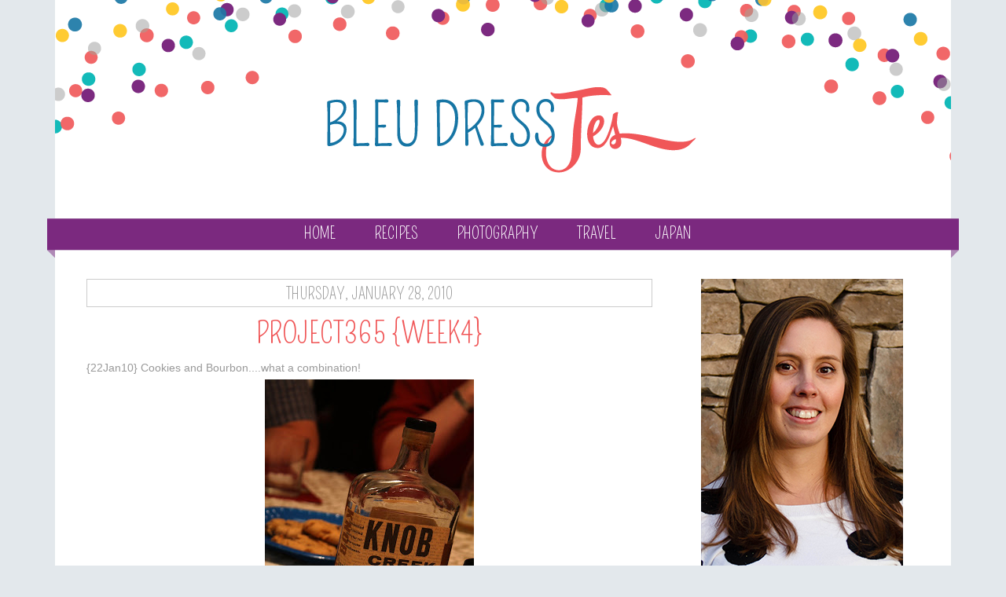

--- FILE ---
content_type: text/html; charset=UTF-8
request_url: http://www.bleudress.com/2010/01/project365-week3_28.html
body_size: 10965
content:
<!DOCTYPE html>
<html dir='ltr' xmlns='http://www.w3.org/1999/xhtml' xmlns:b='http://www.google.com/2005/gml/b' xmlns:data='http://www.google.com/2005/gml/data' xmlns:expr='http://www.google.com/2005/gml/expr'>
<head>
<link href='https://www.blogger.com/static/v1/widgets/2944754296-widget_css_bundle.css' rel='stylesheet' type='text/css'/>
<meta content='3c46494c72635af3a49cfa87355707a3' name='p:domain_verify'/>
<link href='http://fonts.googleapis.com/css?family=Pompiere' rel='stylesheet' type='text/css'/>
<meta content='text/html; charset=UTF-8' http-equiv='Content-Type'/>
<meta content='blogger' name='generator'/>
<link href='http://www.bleudress.com/favicon.ico' rel='icon' type='image/x-icon'/>
<link href='http://www.bleudress.com/2010/01/project365-week3_28.html' rel='canonical'/>
<link rel="alternate" type="application/atom+xml" title="Bleu Dress Jes - Atom" href="http://www.bleudress.com/feeds/posts/default" />
<link rel="alternate" type="application/rss+xml" title="Bleu Dress Jes - RSS" href="http://www.bleudress.com/feeds/posts/default?alt=rss" />
<link rel="service.post" type="application/atom+xml" title="Bleu Dress Jes - Atom" href="https://www.blogger.com/feeds/7143618347631779886/posts/default" />

<link rel="alternate" type="application/atom+xml" title="Bleu Dress Jes - Atom" href="http://www.bleudress.com/feeds/8009304212517883897/comments/default" />
<!--Can't find substitution for tag [blog.ieCssRetrofitLinks]-->
<link href='https://blogger.googleusercontent.com/img/b/R29vZ2xl/AVvXsEjdlUbtbGLLWTYuHMQz5iH-SLSH6c1vv6IQfxCi2q6ES2-1n1yM_AqbqIDCzWyQ0pIMeMsHZ0lMCRfNlYqggziXs54JHK3tHIRdNBfIoY-bzwjHeLdkuiu6KITFsmrjLnQbf0JP6rGwjzFk/s400/22.JPG' rel='image_src'/>
<meta content='http://www.bleudress.com/2010/01/project365-week3_28.html' property='og:url'/>
<meta content='Project365 {week4}' property='og:title'/>
<meta content='{22Jan10} Cookies and Bourbon....what a combination! {23Jan10}  I spent an entire Saturday reading Pioneer Woman&#39;s  love story {24Jan10} Not...' property='og:description'/>
<meta content='https://blogger.googleusercontent.com/img/b/R29vZ2xl/AVvXsEjdlUbtbGLLWTYuHMQz5iH-SLSH6c1vv6IQfxCi2q6ES2-1n1yM_AqbqIDCzWyQ0pIMeMsHZ0lMCRfNlYqggziXs54JHK3tHIRdNBfIoY-bzwjHeLdkuiu6KITFsmrjLnQbf0JP6rGwjzFk/w1200-h630-p-k-no-nu/22.JPG' property='og:image'/>
<title>Bleu Dress Jes: Project365 {week4}</title>
<style id='page-skin-1' type='text/css'><!--
/*
-----------------------------------------------
TEMPLATE NAME
Blogger Template Style
Name: Jes - BleuDress
Designer: Fran G.
URL: www.freeborboletadesigns.com
----------------------------------------------- */
#navbar-iframe {   display: none !important;}
/* Variable definitions
====================
<Variable name="textcolor" description="Text Color"
type="color" default="#333">
<Variable name="sidebarcolor" description="Sidebar Title Color"
type="color" default="#999">
<Variable name="sidebartitlefont" description="Sidebar Title Font"
type="font" default="normal Arial, sans-serif">
<Variable name="postfooterfont" description="Post Footer Font"
type="font" default="normal Arial, sans-serif">
<Variable name="startSide" description="Side where text starts in blog language"
type="automatic" default="left">
<Variable name="endSide" description="Side where text ends in blog language"
type="automatic" default="right">
*/
/* Use this with templates/template-twocol.html */
body {
background-color: #e3e8ec;
color: #999;
font: normal normal 400 14px 'Century Gothic', 'Helvetica Neue', Helvetica, sans-serif;
margin:0;
}
a:link {
color: #7a287d;
text-decoration:none;
}
a:visited {
color: #7a287d;
opacity: 0.8;
text-decoration:none;
}
a:hover {
color: #999;
text-decoration:none;
}
a img {
border-width:0;
}
.PageList li.selected a {
font-weight: normal !important;
}
/* Header
-----------------------------------------------
*/
#header-wrapper {
background: url();
height: 270px;
width: 1140px;
}
#header img {
margin-left: auto;
margin-right: auto;
}
#header h1 {
display: none;
}
.description {
display: none;
}
/* Menu
------------------------------------------------*/
#PageList1 {
background-image: url('https://blogger.googleusercontent.com/img/b/R29vZ2xl/AVvXsEitwUFoEY81LySJ1nfdgIl6KWNjLonamMMuCYyxb1jJBYM0RHXQuYPrJWK7vK9TwnlIFiU8-gzyKneG4E_UbxSystoQrdzMlPnFGMA-POKfL2NOAcMTo-9iXw-W1p3rJ6mEOvQJ-1DyEDTH/s1600/menu-bkdg.png');
background-repeat: no-repeat;
background-position:center;
color: #fff;
font: normal normal 400 20px 'Pompiere', Helvetica, sans-serif;
height: 50px;
margin-left: -10px;
text-transform: uppercase;
text-align: center;
width: 1160px;
}
#PageList1 li {
margin: 7px 15px;
}
#PageList1 LI a {
color: #fff;
margin: 0;
}
.PageList li.selected a {
font-weight: normal !important;
}
#PageList1 LI a:hover {
opacity: 0.7;
}
.PageList {
padding-top: 15px;
text-align:center !important;
}
.PageList li {
display:inline !important;
float:none !important;
}
/* Outer-Wrapper
----------------------------------------------- */
#outer-wrapper {
background: #fff;
margin: 0 auto;
padding: 0px;
text-align:left;
width: 1140px;
}
#main-wrapper {
float: left;
margin: 20px 40px 0px;
overflow: show;
padding: 0;
width: 720px;
word-wrap: break-word;
}
#sidebar-wrapper {
float: right;
margin-right: 40px;
margin-top: 20px;
overflow: show;
width: 300px;
word-wrap: break-word;
}
#left-sidebar-wrapper {
float: right;
margin-right: 40px;
overflow: show;
width: 300px;
word-wrap: break-word;
}
/* Headings
----------------------------------------------- */
h1,
h2,
h3,
h4,
h5,
h6 {
background: url() no-repeat;
color: #999;
font-family:'Pompiere', Helvetica, sans-serif;
font-weight: normal;
text-transform:uppercase;
}
.sidebar h2 {
border: 1px solid #ccc;
color: #999;
font-size: 18px;
padding: 8px 0px;
text-align: center;
}
/* Posts
-----------------------------------------------
*/
h2.date-header {
border: 1px solid #ccc;
font-size: 20px;
margin: 0px 0px 10px 0px;
padding: 6px 0px 4px;
text-align: center;
}
.post {
margin:.5em 0 1.5em;
padding-bottom:1.5em;
}
.post-title {
color: #f05657;
font: normal normal 400 38px 'Pompiere', sans-serif;
margin: 10px 0px;
padding: 0px;
text-align: center;
text-transform: uppercase;
}
.post-title a,
.post-title a:visited {
color: #f05657;
font-weight:normal;
text-decoration:none;
}
.post-title a:hover {
color: #999;
}
.post-body {
line-height: 1.6em;
margin:0 0 .75em;
}
.post-body blockquote {
line-height:1.3em;
}
.post-footer {
background-color: #f2f2f2;
color: #999;
margin: .75em 0;
padding: 5px 10px 8px;
}
.comment-link {
}
.post img, table.tr-caption-container {
padding:4px;
}
.tr-caption-container img {
border: none;
padding: 0;
}
.post blockquote {
margin:1em 20px;
}
.post blockquote p {
margin:.75em 0;
}
.signature {
float: right;
}
/* Comments
----------------------------------------------- */
#comments h4 {
color: #f05657;
font-size: 20px;
line-height: 1.4em;
margin:1em 0;
}
#comments-block {
line-height:1.6em;
margin:1em 0 1.5em;
}
#comments-block .comment-author {
margin:.5em 0;
}
#comments-block .comment-body {
margin:.25em 0 0;
}
#comments-block .comment-footer {
line-height: 1.4em;
margin:-.25em 0 2em;
}
#comments-block .comment-body p {
margin:0 0 .75em;
}
.deleted-comment {
color:gray;
font-style:italic;
}
#blog-pager-newer-link {
float: left;
}
#blog-pager-older-link {
float: right;
}
#blog-pager {
text-align: center;
}
.feed-links {
clear: both;
line-height: 2.5em;
}
/* Sidebar Content
----------------------------------------------- */
.sidebar {
line-height: 1.5em;
}
.sidebar a {
color: #666;
border-bottom: 1px dotted #eee;
}
.sidebar a:visited {
border-bottom: 1px dotted #eee;
color: #999;
}
.sidebar a:hover {
color: #999;
border-bottom: none;
}
.sidebar ul {
list-style:none;
margin:0 0 0;
padding:0 0 0;
}
.sidebar li {
line-height:1.5em;
margin:0;
padding-top:0;
padding-right:0;
padding-bottom:.25em;
padding-left:15px;
text-indent:0;
}
.sidebar .widget, .main .widget {
margin:0 0 1.5em;
padding:0 0 1.5em;
}
.main .Blog {
border-bottom-width: 0;
}
.widget .zippy {
color: #7a287d;
text-shadow: 2px 2px 1px rgba(0, 0, 0, .1);
}
.gsc-search-button {
background: #7a287d;
border: 0;
color: #fff;
font: normal normal 400 18px 'Pompiere', sans-serif;
text-transform: uppercase;
}
.gsc-search-button:hover {
opacity: 0.8;
}
input.gsc-input {
border: 1px solid #7a287d !important;
height: 28px;
outline:none;
}
/* Social Media
----------------------------------------------- */
#socmed {
width:270px;
height:30px;
background: url('https://blogger.googleusercontent.com/img/b/R29vZ2xl/AVvXsEgJ7mKEV-eZEKQxPOto566SU-llD9yLYDDEiqPabTizXP8u8x8yiB3gb6USznfEo97dn5q5tQ9vhSHKKnkr0wLo6OIjiJRhsQkhoKmmhCVzYei6x1COGFNPPRPuMxaHHlvip5YCIy3hTuGb/s1600/socialmedia.png');
margin: 0px auto;
padding: 0;
position: relative;
}
#socmed li {
margin: 0;
padding: 0;
height: 36px;
list-style: none;
}
#socmed li, #socmed a {
border-bottom: none;
height: 30px;
display: block;
background:none;
}
#smemail {
height : 30px;
width : 40px;
position: absolute;
left: 0px;
top: 0px;
}
#smemail a:hover {
background: #fff;
opacity: 0.5;
}
#blovin {
height : 30px;
width : 35px;
position: absolute;
left: 65px;
top: 0px;
}
#blovin a:hover {
background: #fff;
opacity: 0.5;
}
#tw {
height : 30px;
width : 30px;
position: absolute;
left: 126px;
top: 0px;
}
#tw a:hover {
background: #fff;
opacity: 0.5;
}
#insta {
height : 30px;
width : 30px;
position: absolute;
left: 185px;
top: 0px;
}
#insta a:hover {
background: #fff;
opacity: 0.5;}
#pin {
height : 30px;
width : 30px;
position: absolute;
left: 245px;
top: 0px;
}
#pin a:hover {
background: #fff;
opacity: 0.5;
}
/* Profile
----------------------------------------------- */
.profile-img {
border: 0px solid $bordercolor;
float: left;
margin-top: 0;
margin-right: 5px;
margin-bottom: 5px;
margin-left: 0;
padding: 4px;
}
.profile-data {
color: #999999;
font: normal normal 100% Arial, sans-Serif;
font-weight: bold;
line-height: 1.6em;
margin: 0;
}
.profile-datablock {
margin:.5em 0 .5em;
}
.profile-textblock {
line-height: 1.6em;
margin: 0.5em 0;
}
.profile-link {
font: normal normal 100% Arial, sans-Serif;
}
/* Footer
----------------------------------------------- */
#footer {
background: url();
clear:both;
height: 100px;
margin:0 auto;
text-transform:none;
text-align: center;
width: 1000px;
}

--></style>
<link href='https://www.blogger.com/dyn-css/authorization.css?targetBlogID=7143618347631779886&amp;zx=c4570bd4-db3b-4809-a135-1195ed3e66a2' media='none' onload='if(media!=&#39;all&#39;)media=&#39;all&#39;' rel='stylesheet'/><noscript><link href='https://www.blogger.com/dyn-css/authorization.css?targetBlogID=7143618347631779886&amp;zx=c4570bd4-db3b-4809-a135-1195ed3e66a2' rel='stylesheet'/></noscript>
<meta name='google-adsense-platform-account' content='ca-host-pub-1556223355139109'/>
<meta name='google-adsense-platform-domain' content='blogspot.com'/>

</head>
<body>
<div id='outer-wrapper'><div id='wrap2'>
<!-- skip links for text browsers -->
<span id='skiplinks' style='display:none;'>
<a href='#main'>skip to main </a> |
      <a href='#sidebar'>skip to sidebar</a>
</span>
<div id='header-wrapper'>
<div class='header section' id='header'><div class='widget Navbar' data-version='1' id='Navbar1'><script type="text/javascript">
    function setAttributeOnload(object, attribute, val) {
      if(window.addEventListener) {
        window.addEventListener('load',
          function(){ object[attribute] = val; }, false);
      } else {
        window.attachEvent('onload', function(){ object[attribute] = val; });
      }
    }
  </script>
<div id="navbar-iframe-container"></div>
<script type="text/javascript" src="https://apis.google.com/js/platform.js"></script>
<script type="text/javascript">
      gapi.load("gapi.iframes:gapi.iframes.style.bubble", function() {
        if (gapi.iframes && gapi.iframes.getContext) {
          gapi.iframes.getContext().openChild({
              url: 'https://www.blogger.com/navbar/7143618347631779886?po\x3d8009304212517883897\x26origin\x3dhttp://www.bleudress.com',
              where: document.getElementById("navbar-iframe-container"),
              id: "navbar-iframe"
          });
        }
      });
    </script><script type="text/javascript">
(function() {
var script = document.createElement('script');
script.type = 'text/javascript';
script.src = '//pagead2.googlesyndication.com/pagead/js/google_top_exp.js';
var head = document.getElementsByTagName('head')[0];
if (head) {
head.appendChild(script);
}})();
</script>
</div><div class='widget Header' data-version='1' id='Header1'>
<div id='header-inner'>
<a href='http://www.bleudress.com/' style='display: block'>
<img alt='Bleu Dress Jes' height='270px; ' id='Header1_headerimg' src='https://blogger.googleusercontent.com/img/b/R29vZ2xl/AVvXsEjBKdLb1uRtsJS1WDrz25S0Uo1MOb_gTnlg3s0HPhUBpMUW50XDNhblwxVGCwxCAz-pUBjEQtETgRKJui6JBPXCN8DJ5LjmUbwtozzSKKpXQhybnwUvxtlnAzj5uJnQqUDb7QOIMx5Cnzc/s1600/BleuDress-NewHeader.png' style='display: block' width='1140px; '/>
</a>
</div>
</div></div>
</div>
<div id='content-wrapper'>
<div id='crosscol-wrapper' style='text-align:center'>
<div class='crosscol section' id='crosscol'><div class='widget PageList' data-version='1' id='PageList1'>
<h2>Pages</h2>
<div class='widget-content'>
<ul>
<li>
<a href='http://www.bleudress.com/'>Home</a>
</li>
<li>
<a href='http://www.bleudress.com/search/label/recipe'>Recipes</a>
</li>
<li>
<a href='http://www.bleudress.com/search/label/photography'>Photography</a>
</li>
<li>
<a href='http://www.bleudress.com/search/label/travel'>Travel</a>
</li>
<li>
<a href='http://www.bleudress.com/search/label/Japan'>Japan</a>
</li>
</ul>
<div class='clear'></div>
</div>
</div></div>
</div>
<div id='left-sidebar-wrapper'><div class='sidebar no-items section' id='left-sidebar'></div>
</div>
<div id='main-wrapper'>
<div class='main section' id='main'><div class='widget Blog' data-version='1' id='Blog1'>
<div class='blog-posts hfeed'>
<!--Can't find substitution for tag [defaultAdStart]-->

          <div class="date-outer">
        
<h2 class='date-header'><span>Thursday, January 28, 2010</span></h2>

          <div class="date-posts">
        
<div class='post-outer'>
<div class='post hentry uncustomized-post-template'>
<a name='8009304212517883897'></a>
<h3 class='post-title entry-title'>
Project365 {week4}
</h3>
<div class='post-header'>
<div class='post-header-line-1'></div>
</div>
<div class='post-body entry-content' id='post-body-8009304212517883897'>
{22Jan10} Cookies and Bourbon....what a combination!<a href="https://blogger.googleusercontent.com/img/b/R29vZ2xl/AVvXsEjdlUbtbGLLWTYuHMQz5iH-SLSH6c1vv6IQfxCi2q6ES2-1n1yM_AqbqIDCzWyQ0pIMeMsHZ0lMCRfNlYqggziXs54JHK3tHIRdNBfIoY-bzwjHeLdkuiu6KITFsmrjLnQbf0JP6rGwjzFk/s1600-h/22.JPG" onblur="try {parent.deselectBloggerImageGracefully();} catch(e) {}"><img alt="" border="0" id="BLOGGER_PHOTO_ID_5432021146342996226" src="https://blogger.googleusercontent.com/img/b/R29vZ2xl/AVvXsEjdlUbtbGLLWTYuHMQz5iH-SLSH6c1vv6IQfxCi2q6ES2-1n1yM_AqbqIDCzWyQ0pIMeMsHZ0lMCRfNlYqggziXs54JHK3tHIRdNBfIoY-bzwjHeLdkuiu6KITFsmrjLnQbf0JP6rGwjzFk/s400/22.JPG" style="display:block; margin:0px auto 10px; text-align:center;cursor:pointer; cursor:hand;width: 266px; height: 400px;" /></a>{23Jan10}  I spent an entire Saturday reading <a href="http://thepioneerwoman.com/">Pioneer Woman's</a> love story<br /><a href="https://blogger.googleusercontent.com/img/b/R29vZ2xl/AVvXsEgmnGmez9RUC98X87RIFVmz6qh1YN8J-QjY1ahwMqy-JDv69_UwOrSMcNOdWNQHhmCqL6yjVVN_62ytK7lA50xxaq7mGehLiLV3LY2kATWaepWJjQvhmYYOpiNwYLDtvvAHPkIbX7Zejals/s1600-h/23.JPG" onblur="try {parent.deselectBloggerImageGracefully();} catch(e) {}"><img alt="" border="0" id="BLOGGER_PHOTO_ID_5432021130678288658" src="https://blogger.googleusercontent.com/img/b/R29vZ2xl/AVvXsEgmnGmez9RUC98X87RIFVmz6qh1YN8J-QjY1ahwMqy-JDv69_UwOrSMcNOdWNQHhmCqL6yjVVN_62ytK7lA50xxaq7mGehLiLV3LY2kATWaepWJjQvhmYYOpiNwYLDtvvAHPkIbX7Zejals/s400/23.JPG" style="display:block; margin:0px auto 10px; text-align:center;cursor:pointer; cursor:hand;width: 400px; height: 266px;" /></a><br />{24Jan10} Nothing better than watching football while I work out (love the new individual TVs at the gym!)<a href="https://blogger.googleusercontent.com/img/b/R29vZ2xl/AVvXsEjfpATmur9v8M3NSnZT7IGYvWE1QRwlyAkBuJK6FD4YnJKNpB6gKbY94af4XjrsHh5aahrZowCCqwJFubtn-oLXxpBmH36rO9DXZHXy9pC1TQUjVfCm6VhsyDAmncDte7OfeOhfX2Vi_pMa/s1600-h/24.jpg" onblur="try {parent.deselectBloggerImageGracefully();} catch(e) {}"><img alt="" border="0" id="BLOGGER_PHOTO_ID_5432019758610952226" src="https://blogger.googleusercontent.com/img/b/R29vZ2xl/AVvXsEjfpATmur9v8M3NSnZT7IGYvWE1QRwlyAkBuJK6FD4YnJKNpB6gKbY94af4XjrsHh5aahrZowCCqwJFubtn-oLXxpBmH36rO9DXZHXy9pC1TQUjVfCm6VhsyDAmncDte7OfeOhfX2Vi_pMa/s400/24.jpg" style="display:block; margin:0px auto 10px; text-align:center;cursor:pointer; cursor:hand;width: 300px; height: 400px;" /></a>{25Jan10} Proof I went to the gym today<br /><a href="https://blogger.googleusercontent.com/img/b/R29vZ2xl/AVvXsEiQfDorwBPUJjQ4wpfpKSB28Vw9RDb9jGQqP3ekouoVftSdGnilVUqQOGfvH75wjygjKnpY7yOk6GaYlNys9EK1QUuwWEmR94i2iFxcL1lvq1lmANLYpwPpS6a5sJg4WrhLvywm6cRNkQlb/s1600-h/25.JPG" onblur="try {parent.deselectBloggerImageGracefully();} catch(e) {}"><img alt="" border="0" id="BLOGGER_PHOTO_ID_5432019754193235826" src="https://blogger.googleusercontent.com/img/b/R29vZ2xl/AVvXsEiQfDorwBPUJjQ4wpfpKSB28Vw9RDb9jGQqP3ekouoVftSdGnilVUqQOGfvH75wjygjKnpY7yOk6GaYlNys9EK1QUuwWEmR94i2iFxcL1lvq1lmANLYpwPpS6a5sJg4WrhLvywm6cRNkQlb/s400/25.JPG" style="display:block; margin:0px auto 10px; text-align:center;cursor:pointer; cursor:hand;width: 400px; height: 267px;" /></a>{26Jan10} My new favorite meal...recipe to come soon =)<br /><a href="https://blogger.googleusercontent.com/img/b/R29vZ2xl/AVvXsEhtZC4Z8gGrC-uYDpqwYyR7WeKgI-L__ZCZm8LfFOcTO7_Ph_pY32y4XHLT_284bnPensuO1PjICgC5AG-91IySN427ixjTDDz4Hxr03dNGsyg_hlsgwtF5ob7h9rREI_AbBzkYHuucYhDu/s1600-h/26.JPG" onblur="try {parent.deselectBloggerImageGracefully();} catch(e) {}"><img alt="" border="0" id="BLOGGER_PHOTO_ID_5432019749444208418" src="https://blogger.googleusercontent.com/img/b/R29vZ2xl/AVvXsEhtZC4Z8gGrC-uYDpqwYyR7WeKgI-L__ZCZm8LfFOcTO7_Ph_pY32y4XHLT_284bnPensuO1PjICgC5AG-91IySN427ixjTDDz4Hxr03dNGsyg_hlsgwtF5ob7h9rREI_AbBzkYHuucYhDu/s400/26.JPG" style="display:block; margin:0px auto 10px; text-align:center;cursor:pointer; cursor:hand;width: 400px; height: 266px;" /></a>{27Jan10} Dinner<br /><a href="https://blogger.googleusercontent.com/img/b/R29vZ2xl/AVvXsEj_qLrJrZnrJtW4hABiW5mteDzCU_kquxbC7zYiJwLyAaFkBvk2EwWZZvxMxrC4pjb_XWgjvKpp8p3U2svD7YN-cJ-gwKMV0OAbPXgPE9T04gUnA4u9WLrMW5ISBKbzMgIgNh5AU7kNpTsb/s1600-h/27.jpg" onblur="try {parent.deselectBloggerImageGracefully();} catch(e) {}"><img alt="" border="0" id="BLOGGER_PHOTO_ID_5432019740571693602" src="https://blogger.googleusercontent.com/img/b/R29vZ2xl/AVvXsEj_qLrJrZnrJtW4hABiW5mteDzCU_kquxbC7zYiJwLyAaFkBvk2EwWZZvxMxrC4pjb_XWgjvKpp8p3U2svD7YN-cJ-gwKMV0OAbPXgPE9T04gUnA4u9WLrMW5ISBKbzMgIgNh5AU7kNpTsb/s400/27.jpg" style="display:block; margin:0px auto 10px; text-align:center;cursor:pointer; cursor:hand;width: 300px; height: 400px;" /></a><span class="Apple-style-span" style=" color: rgb(51, 51, 51); line-height: 20px; "><span class="Apple-style-span"  style="font-size:medium;">{28Jan10} I heart Gobstoppers!</span><br /><a href="https://blogger.googleusercontent.com/img/b/R29vZ2xl/AVvXsEhoth-yNmGzQ-INc6lB4s3fNOcq2xfEFAjLIOzGDRRM3z6nZPPSAneLpI7IhI1VvWcmqmijGF4IiT5pJY7HPwPisRh0hi4iDKECNcQuCP9j_NlfEVtqxRpRGV5cHHIFZIZ2k1RG8DdhTVJe/s1600-h/28.JPG" onblur="try {parent.deselectBloggerImageGracefully();} catch(e) {}"><img alt="" border="0" id="BLOGGER_PHOTO_ID_5432019731988383026" src="https://blogger.googleusercontent.com/img/b/R29vZ2xl/AVvXsEhoth-yNmGzQ-INc6lB4s3fNOcq2xfEFAjLIOzGDRRM3z6nZPPSAneLpI7IhI1VvWcmqmijGF4IiT5pJY7HPwPisRh0hi4iDKECNcQuCP9j_NlfEVtqxRpRGV5cHHIFZIZ2k1RG8DdhTVJe/s400/28.JPG" style="display:block; margin:0px auto 10px; text-align:center;cursor:pointer; cursor:hand;width: 400px; height: 266px;" /></a><br /></span>
<div style='clear: both;'></div>
</div>
<div class='post-footer'>
<div class='post-footer-line post-footer-line-1'>
<span class='post-author vcard'>
Posted by
<span class='fn'>Jes</span>
</span>
<span class='post-timestamp'>
at
<a class='timestamp-link' href='http://www.bleudress.com/2010/01/project365-week3_28.html' rel='bookmark' title='permanent link'><abbr class='published' title='2010-01-28T20:47:00-08:00'>20:47</abbr></a>
</span>
<span class='reaction-buttons'>
</span>
<span class='star-ratings'>
</span>
<span class='post-comment-link'>
</span>
<span class='post-backlinks post-comment-link'>
</span>
<span class='post-icons'>
<span class='item-action'>
<a href='https://www.blogger.com/email-post/7143618347631779886/8009304212517883897' title='Email Post'>
<img alt='' class='icon-action' height='13' src='http://img1.blogblog.com/img/icon18_email.gif' width='18'/>
</a>
</span>
<span class='item-control blog-admin pid-597207867'>
<a href='https://www.blogger.com/post-edit.g?blogID=7143618347631779886&postID=8009304212517883897&from=pencil' title='Edit Post'>
<img alt='' class='icon-action' height='18' src='https://resources.blogblog.com/img/icon18_edit_allbkg.gif' width='18'/>
</a>
</span>
</span>
<div class='post-share-buttons goog-inline-block'>
</div>
</div>
<div class='post-footer-line post-footer-line-2'>
<span class='post-labels'>
Labels:
<a href='http://www.bleudress.com/search/label/photography' rel='tag'>photography</a>
</span>
</div>
<div class='post-footer-line post-footer-line-3'>
<span class='post-location'>
</span>
</div>
</div>
</div>
<div class='comments' id='comments'>
<a name='comments'></a>
<h4>
0
comments:
        
</h4>
<div id='Blog1_comments-block-wrapper'>
<dl class='avatar-comment-indent' id='comments-block'>
</dl>
</div>
<p class='comment-footer'>
<a href='https://www.blogger.com/comment/fullpage/post/7143618347631779886/8009304212517883897' onclick='javascript:window.open(this.href, "bloggerPopup", "toolbar=0,location=0,statusbar=1,menubar=0,scrollbars=yes,width=640,height=500"); return false;'>Post a Comment</a>
</p>
<div id='backlinks-container'>
<div id='Blog1_backlinks-container'>
</div>
</div>
</div>
</div>

        </div></div>
      
<!--Can't find substitution for tag [adEnd]-->
</div>
<div class='blog-pager' id='blog-pager'>
<span id='blog-pager-newer-link'>
<a class='blog-pager-newer-link' href='http://www.bleudress.com/2010/02/flavor-of-week-chicken-dumplings.html' id='Blog1_blog-pager-newer-link' title='Newer Post'>Newer Post</a>
</span>
<span id='blog-pager-older-link'>
<a class='blog-pager-older-link' href='http://www.bleudress.com/2010/01/flavor-of-week-sweet-sour-chicken.html' id='Blog1_blog-pager-older-link' title='Older Post'>Older Post</a>
</span>
<a class='home-link' href='http://www.bleudress.com/'>Home</a>
</div>
<div class='clear'></div>
<div class='post-feeds'>
<div class='feed-links'>
Subscribe to:
<a class='feed-link' href='http://www.bleudress.com/feeds/8009304212517883897/comments/default' target='_blank' type='application/atom+xml'>Post Comments (Atom)</a>
</div>
</div>
</div></div>
</div>
<div id='sidebar-wrapper'>
<div class='sidebar section' id='sidebar'><div class='widget HTML' data-version='1' id='HTML1'>
<div class='widget-content'>
<div style="text-align:center;">
<img src="https://blogger.googleusercontent.com/img/b/R29vZ2xl/AVvXsEhMvEmq2Wt-c4S-kKCgoPgS0RaV6olYtxBJOtXJ1ZhDFeTLyJnDx7x3tXZ3MSyfAiLNSsr38Yk3dmKR7JMhhPTx0ECPXdXDdsAOqadal8xBI4y5uWiJCVwiIc7R3SiW3JSLdwZCoAfEe4s/s1600/jes-intro.png"/>
<br/>
<br/>
<ul id="socmed">  
<li id="smemail"><a href="mailto:bleudressphoto@gmail.com" taget="_blank"></a></li>
<li id="blovin"><a href="http://www.bloglovin.com/bleudressjes" target="_blank"></a></li>
<li id="tw"><a href="https://twitter.com/BleuDressJes" target="_blank"></a></li>
<li id="insta"><a href="http://instagram.com/bleudressjes" target="_blank"></a></li>
<li id="pin"><a href="http://www.pinterest.com/bleudressjes/" target="_blank"></a></li>
 </ul></div>
</div>
<div class='clear'></div>
</div><div class='widget BlogSearch' data-version='1' id='BlogSearch1'>
<h2 class='title'>Search This Blog</h2>
<div class='widget-content'>
<div id='BlogSearch1_form'>
<form action='http://www.bleudress.com/search' class='gsc-search-box' target='_top'>
<table cellpadding='0' cellspacing='0' class='gsc-search-box'>
<tbody>
<tr>
<td class='gsc-input'>
<input autocomplete='off' class='gsc-input' name='q' size='10' title='search' type='text' value=''/>
</td>
<td class='gsc-search-button'>
<input class='gsc-search-button' title='search' type='submit' value='Search'/>
</td>
</tr>
</tbody>
</table>
</form>
</div>
</div>
<div class='clear'></div>
</div><div class='widget HTML' data-version='1' id='HTML6'>
<h2 class='title'>Mr. &amp; Mrs.</h2>
<div class='widget-content'>
<div align="center"><img alt='Mr &amp; Mrs' height='220' id='Image1_img' src='https://blogger.googleusercontent.com/img/b/R29vZ2xl/AVvXsEjBX9r6kf4Fgucm_Mr5E1lM6tujoYqd0fXLkZqXDuPURXI40cC6rT_BlXsBoYLc58yLhAZDTgDEN7gf69OCievpvgBHE1CTjsifA-rvZVvjn7FlbqVf1F-0YEYbeYUDqYdvRnf5F1i5L6b2/s220/507.JPG' width='147'/></div>
</div>
<div class='clear'></div>
</div><div class='widget BlogArchive' data-version='1' id='BlogArchive1'>
<h2>Blog Archive</h2>
<div class='widget-content'>
<div id='ArchiveList'>
<div id='BlogArchive1_ArchiveList'>
<ul class='hierarchy'>
<li class='archivedate collapsed'>
<a class='toggle' href='javascript:void(0)'>
<span class='zippy'>

        &#9658;&#160;
      
</span>
</a>
<a class='post-count-link' href='http://www.bleudress.com/2020/'>
2020
</a>
<span class='post-count' dir='ltr'>(3)</span>
<ul class='hierarchy'>
<li class='archivedate collapsed'>
<a class='toggle' href='javascript:void(0)'>
<span class='zippy'>

        &#9658;&#160;
      
</span>
</a>
<a class='post-count-link' href='http://www.bleudress.com/2020/02/'>
February
</a>
<span class='post-count' dir='ltr'>(1)</span>
</li>
</ul>
<ul class='hierarchy'>
<li class='archivedate collapsed'>
<a class='toggle' href='javascript:void(0)'>
<span class='zippy'>

        &#9658;&#160;
      
</span>
</a>
<a class='post-count-link' href='http://www.bleudress.com/2020/01/'>
January
</a>
<span class='post-count' dir='ltr'>(2)</span>
</li>
</ul>
</li>
</ul>
<ul class='hierarchy'>
<li class='archivedate collapsed'>
<a class='toggle' href='javascript:void(0)'>
<span class='zippy'>

        &#9658;&#160;
      
</span>
</a>
<a class='post-count-link' href='http://www.bleudress.com/2018/'>
2018
</a>
<span class='post-count' dir='ltr'>(1)</span>
<ul class='hierarchy'>
<li class='archivedate collapsed'>
<a class='toggle' href='javascript:void(0)'>
<span class='zippy'>

        &#9658;&#160;
      
</span>
</a>
<a class='post-count-link' href='http://www.bleudress.com/2018/03/'>
March
</a>
<span class='post-count' dir='ltr'>(1)</span>
</li>
</ul>
</li>
</ul>
<ul class='hierarchy'>
<li class='archivedate collapsed'>
<a class='toggle' href='javascript:void(0)'>
<span class='zippy'>

        &#9658;&#160;
      
</span>
</a>
<a class='post-count-link' href='http://www.bleudress.com/2017/'>
2017
</a>
<span class='post-count' dir='ltr'>(1)</span>
<ul class='hierarchy'>
<li class='archivedate collapsed'>
<a class='toggle' href='javascript:void(0)'>
<span class='zippy'>

        &#9658;&#160;
      
</span>
</a>
<a class='post-count-link' href='http://www.bleudress.com/2017/06/'>
June
</a>
<span class='post-count' dir='ltr'>(1)</span>
</li>
</ul>
</li>
</ul>
<ul class='hierarchy'>
<li class='archivedate collapsed'>
<a class='toggle' href='javascript:void(0)'>
<span class='zippy'>

        &#9658;&#160;
      
</span>
</a>
<a class='post-count-link' href='http://www.bleudress.com/2014/'>
2014
</a>
<span class='post-count' dir='ltr'>(69)</span>
<ul class='hierarchy'>
<li class='archivedate collapsed'>
<a class='toggle' href='javascript:void(0)'>
<span class='zippy'>

        &#9658;&#160;
      
</span>
</a>
<a class='post-count-link' href='http://www.bleudress.com/2014/07/'>
July
</a>
<span class='post-count' dir='ltr'>(5)</span>
</li>
</ul>
<ul class='hierarchy'>
<li class='archivedate collapsed'>
<a class='toggle' href='javascript:void(0)'>
<span class='zippy'>

        &#9658;&#160;
      
</span>
</a>
<a class='post-count-link' href='http://www.bleudress.com/2014/06/'>
June
</a>
<span class='post-count' dir='ltr'>(3)</span>
</li>
</ul>
<ul class='hierarchy'>
<li class='archivedate collapsed'>
<a class='toggle' href='javascript:void(0)'>
<span class='zippy'>

        &#9658;&#160;
      
</span>
</a>
<a class='post-count-link' href='http://www.bleudress.com/2014/05/'>
May
</a>
<span class='post-count' dir='ltr'>(8)</span>
</li>
</ul>
<ul class='hierarchy'>
<li class='archivedate collapsed'>
<a class='toggle' href='javascript:void(0)'>
<span class='zippy'>

        &#9658;&#160;
      
</span>
</a>
<a class='post-count-link' href='http://www.bleudress.com/2014/04/'>
April
</a>
<span class='post-count' dir='ltr'>(15)</span>
</li>
</ul>
<ul class='hierarchy'>
<li class='archivedate collapsed'>
<a class='toggle' href='javascript:void(0)'>
<span class='zippy'>

        &#9658;&#160;
      
</span>
</a>
<a class='post-count-link' href='http://www.bleudress.com/2014/03/'>
March
</a>
<span class='post-count' dir='ltr'>(14)</span>
</li>
</ul>
<ul class='hierarchy'>
<li class='archivedate collapsed'>
<a class='toggle' href='javascript:void(0)'>
<span class='zippy'>

        &#9658;&#160;
      
</span>
</a>
<a class='post-count-link' href='http://www.bleudress.com/2014/02/'>
February
</a>
<span class='post-count' dir='ltr'>(8)</span>
</li>
</ul>
<ul class='hierarchy'>
<li class='archivedate collapsed'>
<a class='toggle' href='javascript:void(0)'>
<span class='zippy'>

        &#9658;&#160;
      
</span>
</a>
<a class='post-count-link' href='http://www.bleudress.com/2014/01/'>
January
</a>
<span class='post-count' dir='ltr'>(16)</span>
</li>
</ul>
</li>
</ul>
<ul class='hierarchy'>
<li class='archivedate collapsed'>
<a class='toggle' href='javascript:void(0)'>
<span class='zippy'>

        &#9658;&#160;
      
</span>
</a>
<a class='post-count-link' href='http://www.bleudress.com/2013/'>
2013
</a>
<span class='post-count' dir='ltr'>(155)</span>
<ul class='hierarchy'>
<li class='archivedate collapsed'>
<a class='toggle' href='javascript:void(0)'>
<span class='zippy'>

        &#9658;&#160;
      
</span>
</a>
<a class='post-count-link' href='http://www.bleudress.com/2013/12/'>
December
</a>
<span class='post-count' dir='ltr'>(9)</span>
</li>
</ul>
<ul class='hierarchy'>
<li class='archivedate collapsed'>
<a class='toggle' href='javascript:void(0)'>
<span class='zippy'>

        &#9658;&#160;
      
</span>
</a>
<a class='post-count-link' href='http://www.bleudress.com/2013/11/'>
November
</a>
<span class='post-count' dir='ltr'>(20)</span>
</li>
</ul>
<ul class='hierarchy'>
<li class='archivedate collapsed'>
<a class='toggle' href='javascript:void(0)'>
<span class='zippy'>

        &#9658;&#160;
      
</span>
</a>
<a class='post-count-link' href='http://www.bleudress.com/2013/10/'>
October
</a>
<span class='post-count' dir='ltr'>(8)</span>
</li>
</ul>
<ul class='hierarchy'>
<li class='archivedate collapsed'>
<a class='toggle' href='javascript:void(0)'>
<span class='zippy'>

        &#9658;&#160;
      
</span>
</a>
<a class='post-count-link' href='http://www.bleudress.com/2013/09/'>
September
</a>
<span class='post-count' dir='ltr'>(9)</span>
</li>
</ul>
<ul class='hierarchy'>
<li class='archivedate collapsed'>
<a class='toggle' href='javascript:void(0)'>
<span class='zippy'>

        &#9658;&#160;
      
</span>
</a>
<a class='post-count-link' href='http://www.bleudress.com/2013/08/'>
August
</a>
<span class='post-count' dir='ltr'>(11)</span>
</li>
</ul>
<ul class='hierarchy'>
<li class='archivedate collapsed'>
<a class='toggle' href='javascript:void(0)'>
<span class='zippy'>

        &#9658;&#160;
      
</span>
</a>
<a class='post-count-link' href='http://www.bleudress.com/2013/07/'>
July
</a>
<span class='post-count' dir='ltr'>(13)</span>
</li>
</ul>
<ul class='hierarchy'>
<li class='archivedate collapsed'>
<a class='toggle' href='javascript:void(0)'>
<span class='zippy'>

        &#9658;&#160;
      
</span>
</a>
<a class='post-count-link' href='http://www.bleudress.com/2013/06/'>
June
</a>
<span class='post-count' dir='ltr'>(6)</span>
</li>
</ul>
<ul class='hierarchy'>
<li class='archivedate collapsed'>
<a class='toggle' href='javascript:void(0)'>
<span class='zippy'>

        &#9658;&#160;
      
</span>
</a>
<a class='post-count-link' href='http://www.bleudress.com/2013/05/'>
May
</a>
<span class='post-count' dir='ltr'>(36)</span>
</li>
</ul>
<ul class='hierarchy'>
<li class='archivedate collapsed'>
<a class='toggle' href='javascript:void(0)'>
<span class='zippy'>

        &#9658;&#160;
      
</span>
</a>
<a class='post-count-link' href='http://www.bleudress.com/2013/04/'>
April
</a>
<span class='post-count' dir='ltr'>(7)</span>
</li>
</ul>
<ul class='hierarchy'>
<li class='archivedate collapsed'>
<a class='toggle' href='javascript:void(0)'>
<span class='zippy'>

        &#9658;&#160;
      
</span>
</a>
<a class='post-count-link' href='http://www.bleudress.com/2013/03/'>
March
</a>
<span class='post-count' dir='ltr'>(14)</span>
</li>
</ul>
<ul class='hierarchy'>
<li class='archivedate collapsed'>
<a class='toggle' href='javascript:void(0)'>
<span class='zippy'>

        &#9658;&#160;
      
</span>
</a>
<a class='post-count-link' href='http://www.bleudress.com/2013/02/'>
February
</a>
<span class='post-count' dir='ltr'>(10)</span>
</li>
</ul>
<ul class='hierarchy'>
<li class='archivedate collapsed'>
<a class='toggle' href='javascript:void(0)'>
<span class='zippy'>

        &#9658;&#160;
      
</span>
</a>
<a class='post-count-link' href='http://www.bleudress.com/2013/01/'>
January
</a>
<span class='post-count' dir='ltr'>(12)</span>
</li>
</ul>
</li>
</ul>
<ul class='hierarchy'>
<li class='archivedate collapsed'>
<a class='toggle' href='javascript:void(0)'>
<span class='zippy'>

        &#9658;&#160;
      
</span>
</a>
<a class='post-count-link' href='http://www.bleudress.com/2012/'>
2012
</a>
<span class='post-count' dir='ltr'>(104)</span>
<ul class='hierarchy'>
<li class='archivedate collapsed'>
<a class='toggle' href='javascript:void(0)'>
<span class='zippy'>

        &#9658;&#160;
      
</span>
</a>
<a class='post-count-link' href='http://www.bleudress.com/2012/12/'>
December
</a>
<span class='post-count' dir='ltr'>(12)</span>
</li>
</ul>
<ul class='hierarchy'>
<li class='archivedate collapsed'>
<a class='toggle' href='javascript:void(0)'>
<span class='zippy'>

        &#9658;&#160;
      
</span>
</a>
<a class='post-count-link' href='http://www.bleudress.com/2012/11/'>
November
</a>
<span class='post-count' dir='ltr'>(8)</span>
</li>
</ul>
<ul class='hierarchy'>
<li class='archivedate collapsed'>
<a class='toggle' href='javascript:void(0)'>
<span class='zippy'>

        &#9658;&#160;
      
</span>
</a>
<a class='post-count-link' href='http://www.bleudress.com/2012/10/'>
October
</a>
<span class='post-count' dir='ltr'>(7)</span>
</li>
</ul>
<ul class='hierarchy'>
<li class='archivedate collapsed'>
<a class='toggle' href='javascript:void(0)'>
<span class='zippy'>

        &#9658;&#160;
      
</span>
</a>
<a class='post-count-link' href='http://www.bleudress.com/2012/09/'>
September
</a>
<span class='post-count' dir='ltr'>(5)</span>
</li>
</ul>
<ul class='hierarchy'>
<li class='archivedate collapsed'>
<a class='toggle' href='javascript:void(0)'>
<span class='zippy'>

        &#9658;&#160;
      
</span>
</a>
<a class='post-count-link' href='http://www.bleudress.com/2012/08/'>
August
</a>
<span class='post-count' dir='ltr'>(10)</span>
</li>
</ul>
<ul class='hierarchy'>
<li class='archivedate collapsed'>
<a class='toggle' href='javascript:void(0)'>
<span class='zippy'>

        &#9658;&#160;
      
</span>
</a>
<a class='post-count-link' href='http://www.bleudress.com/2012/07/'>
July
</a>
<span class='post-count' dir='ltr'>(11)</span>
</li>
</ul>
<ul class='hierarchy'>
<li class='archivedate collapsed'>
<a class='toggle' href='javascript:void(0)'>
<span class='zippy'>

        &#9658;&#160;
      
</span>
</a>
<a class='post-count-link' href='http://www.bleudress.com/2012/06/'>
June
</a>
<span class='post-count' dir='ltr'>(11)</span>
</li>
</ul>
<ul class='hierarchy'>
<li class='archivedate collapsed'>
<a class='toggle' href='javascript:void(0)'>
<span class='zippy'>

        &#9658;&#160;
      
</span>
</a>
<a class='post-count-link' href='http://www.bleudress.com/2012/05/'>
May
</a>
<span class='post-count' dir='ltr'>(3)</span>
</li>
</ul>
<ul class='hierarchy'>
<li class='archivedate collapsed'>
<a class='toggle' href='javascript:void(0)'>
<span class='zippy'>

        &#9658;&#160;
      
</span>
</a>
<a class='post-count-link' href='http://www.bleudress.com/2012/04/'>
April
</a>
<span class='post-count' dir='ltr'>(9)</span>
</li>
</ul>
<ul class='hierarchy'>
<li class='archivedate collapsed'>
<a class='toggle' href='javascript:void(0)'>
<span class='zippy'>

        &#9658;&#160;
      
</span>
</a>
<a class='post-count-link' href='http://www.bleudress.com/2012/03/'>
March
</a>
<span class='post-count' dir='ltr'>(8)</span>
</li>
</ul>
<ul class='hierarchy'>
<li class='archivedate collapsed'>
<a class='toggle' href='javascript:void(0)'>
<span class='zippy'>

        &#9658;&#160;
      
</span>
</a>
<a class='post-count-link' href='http://www.bleudress.com/2012/02/'>
February
</a>
<span class='post-count' dir='ltr'>(12)</span>
</li>
</ul>
<ul class='hierarchy'>
<li class='archivedate collapsed'>
<a class='toggle' href='javascript:void(0)'>
<span class='zippy'>

        &#9658;&#160;
      
</span>
</a>
<a class='post-count-link' href='http://www.bleudress.com/2012/01/'>
January
</a>
<span class='post-count' dir='ltr'>(8)</span>
</li>
</ul>
</li>
</ul>
<ul class='hierarchy'>
<li class='archivedate collapsed'>
<a class='toggle' href='javascript:void(0)'>
<span class='zippy'>

        &#9658;&#160;
      
</span>
</a>
<a class='post-count-link' href='http://www.bleudress.com/2011/'>
2011
</a>
<span class='post-count' dir='ltr'>(104)</span>
<ul class='hierarchy'>
<li class='archivedate collapsed'>
<a class='toggle' href='javascript:void(0)'>
<span class='zippy'>

        &#9658;&#160;
      
</span>
</a>
<a class='post-count-link' href='http://www.bleudress.com/2011/12/'>
December
</a>
<span class='post-count' dir='ltr'>(8)</span>
</li>
</ul>
<ul class='hierarchy'>
<li class='archivedate collapsed'>
<a class='toggle' href='javascript:void(0)'>
<span class='zippy'>

        &#9658;&#160;
      
</span>
</a>
<a class='post-count-link' href='http://www.bleudress.com/2011/11/'>
November
</a>
<span class='post-count' dir='ltr'>(6)</span>
</li>
</ul>
<ul class='hierarchy'>
<li class='archivedate collapsed'>
<a class='toggle' href='javascript:void(0)'>
<span class='zippy'>

        &#9658;&#160;
      
</span>
</a>
<a class='post-count-link' href='http://www.bleudress.com/2011/10/'>
October
</a>
<span class='post-count' dir='ltr'>(6)</span>
</li>
</ul>
<ul class='hierarchy'>
<li class='archivedate collapsed'>
<a class='toggle' href='javascript:void(0)'>
<span class='zippy'>

        &#9658;&#160;
      
</span>
</a>
<a class='post-count-link' href='http://www.bleudress.com/2011/09/'>
September
</a>
<span class='post-count' dir='ltr'>(1)</span>
</li>
</ul>
<ul class='hierarchy'>
<li class='archivedate collapsed'>
<a class='toggle' href='javascript:void(0)'>
<span class='zippy'>

        &#9658;&#160;
      
</span>
</a>
<a class='post-count-link' href='http://www.bleudress.com/2011/08/'>
August
</a>
<span class='post-count' dir='ltr'>(4)</span>
</li>
</ul>
<ul class='hierarchy'>
<li class='archivedate collapsed'>
<a class='toggle' href='javascript:void(0)'>
<span class='zippy'>

        &#9658;&#160;
      
</span>
</a>
<a class='post-count-link' href='http://www.bleudress.com/2011/07/'>
July
</a>
<span class='post-count' dir='ltr'>(9)</span>
</li>
</ul>
<ul class='hierarchy'>
<li class='archivedate collapsed'>
<a class='toggle' href='javascript:void(0)'>
<span class='zippy'>

        &#9658;&#160;
      
</span>
</a>
<a class='post-count-link' href='http://www.bleudress.com/2011/06/'>
June
</a>
<span class='post-count' dir='ltr'>(10)</span>
</li>
</ul>
<ul class='hierarchy'>
<li class='archivedate collapsed'>
<a class='toggle' href='javascript:void(0)'>
<span class='zippy'>

        &#9658;&#160;
      
</span>
</a>
<a class='post-count-link' href='http://www.bleudress.com/2011/05/'>
May
</a>
<span class='post-count' dir='ltr'>(8)</span>
</li>
</ul>
<ul class='hierarchy'>
<li class='archivedate collapsed'>
<a class='toggle' href='javascript:void(0)'>
<span class='zippy'>

        &#9658;&#160;
      
</span>
</a>
<a class='post-count-link' href='http://www.bleudress.com/2011/04/'>
April
</a>
<span class='post-count' dir='ltr'>(7)</span>
</li>
</ul>
<ul class='hierarchy'>
<li class='archivedate collapsed'>
<a class='toggle' href='javascript:void(0)'>
<span class='zippy'>

        &#9658;&#160;
      
</span>
</a>
<a class='post-count-link' href='http://www.bleudress.com/2011/03/'>
March
</a>
<span class='post-count' dir='ltr'>(18)</span>
</li>
</ul>
<ul class='hierarchy'>
<li class='archivedate collapsed'>
<a class='toggle' href='javascript:void(0)'>
<span class='zippy'>

        &#9658;&#160;
      
</span>
</a>
<a class='post-count-link' href='http://www.bleudress.com/2011/02/'>
February
</a>
<span class='post-count' dir='ltr'>(10)</span>
</li>
</ul>
<ul class='hierarchy'>
<li class='archivedate collapsed'>
<a class='toggle' href='javascript:void(0)'>
<span class='zippy'>

        &#9658;&#160;
      
</span>
</a>
<a class='post-count-link' href='http://www.bleudress.com/2011/01/'>
January
</a>
<span class='post-count' dir='ltr'>(17)</span>
</li>
</ul>
</li>
</ul>
<ul class='hierarchy'>
<li class='archivedate expanded'>
<a class='toggle' href='javascript:void(0)'>
<span class='zippy toggle-open'>

        &#9660;&#160;
      
</span>
</a>
<a class='post-count-link' href='http://www.bleudress.com/2010/'>
2010
</a>
<span class='post-count' dir='ltr'>(148)</span>
<ul class='hierarchy'>
<li class='archivedate collapsed'>
<a class='toggle' href='javascript:void(0)'>
<span class='zippy'>

        &#9658;&#160;
      
</span>
</a>
<a class='post-count-link' href='http://www.bleudress.com/2010/12/'>
December
</a>
<span class='post-count' dir='ltr'>(11)</span>
</li>
</ul>
<ul class='hierarchy'>
<li class='archivedate collapsed'>
<a class='toggle' href='javascript:void(0)'>
<span class='zippy'>

        &#9658;&#160;
      
</span>
</a>
<a class='post-count-link' href='http://www.bleudress.com/2010/11/'>
November
</a>
<span class='post-count' dir='ltr'>(15)</span>
</li>
</ul>
<ul class='hierarchy'>
<li class='archivedate collapsed'>
<a class='toggle' href='javascript:void(0)'>
<span class='zippy'>

        &#9658;&#160;
      
</span>
</a>
<a class='post-count-link' href='http://www.bleudress.com/2010/10/'>
October
</a>
<span class='post-count' dir='ltr'>(20)</span>
</li>
</ul>
<ul class='hierarchy'>
<li class='archivedate collapsed'>
<a class='toggle' href='javascript:void(0)'>
<span class='zippy'>

        &#9658;&#160;
      
</span>
</a>
<a class='post-count-link' href='http://www.bleudress.com/2010/09/'>
September
</a>
<span class='post-count' dir='ltr'>(20)</span>
</li>
</ul>
<ul class='hierarchy'>
<li class='archivedate collapsed'>
<a class='toggle' href='javascript:void(0)'>
<span class='zippy'>

        &#9658;&#160;
      
</span>
</a>
<a class='post-count-link' href='http://www.bleudress.com/2010/08/'>
August
</a>
<span class='post-count' dir='ltr'>(7)</span>
</li>
</ul>
<ul class='hierarchy'>
<li class='archivedate collapsed'>
<a class='toggle' href='javascript:void(0)'>
<span class='zippy'>

        &#9658;&#160;
      
</span>
</a>
<a class='post-count-link' href='http://www.bleudress.com/2010/07/'>
July
</a>
<span class='post-count' dir='ltr'>(6)</span>
</li>
</ul>
<ul class='hierarchy'>
<li class='archivedate collapsed'>
<a class='toggle' href='javascript:void(0)'>
<span class='zippy'>

        &#9658;&#160;
      
</span>
</a>
<a class='post-count-link' href='http://www.bleudress.com/2010/06/'>
June
</a>
<span class='post-count' dir='ltr'>(4)</span>
</li>
</ul>
<ul class='hierarchy'>
<li class='archivedate collapsed'>
<a class='toggle' href='javascript:void(0)'>
<span class='zippy'>

        &#9658;&#160;
      
</span>
</a>
<a class='post-count-link' href='http://www.bleudress.com/2010/05/'>
May
</a>
<span class='post-count' dir='ltr'>(9)</span>
</li>
</ul>
<ul class='hierarchy'>
<li class='archivedate collapsed'>
<a class='toggle' href='javascript:void(0)'>
<span class='zippy'>

        &#9658;&#160;
      
</span>
</a>
<a class='post-count-link' href='http://www.bleudress.com/2010/04/'>
April
</a>
<span class='post-count' dir='ltr'>(14)</span>
</li>
</ul>
<ul class='hierarchy'>
<li class='archivedate collapsed'>
<a class='toggle' href='javascript:void(0)'>
<span class='zippy'>

        &#9658;&#160;
      
</span>
</a>
<a class='post-count-link' href='http://www.bleudress.com/2010/03/'>
March
</a>
<span class='post-count' dir='ltr'>(21)</span>
</li>
</ul>
<ul class='hierarchy'>
<li class='archivedate collapsed'>
<a class='toggle' href='javascript:void(0)'>
<span class='zippy'>

        &#9658;&#160;
      
</span>
</a>
<a class='post-count-link' href='http://www.bleudress.com/2010/02/'>
February
</a>
<span class='post-count' dir='ltr'>(11)</span>
</li>
</ul>
<ul class='hierarchy'>
<li class='archivedate expanded'>
<a class='toggle' href='javascript:void(0)'>
<span class='zippy toggle-open'>

        &#9660;&#160;
      
</span>
</a>
<a class='post-count-link' href='http://www.bleudress.com/2010/01/'>
January
</a>
<span class='post-count' dir='ltr'>(10)</span>
<ul class='posts'>
<li><a href='http://www.bleudress.com/2010/01/project365-week3_28.html'>Project365 {week4}</a></li>
<li><a href='http://www.bleudress.com/2010/01/flavor-of-week-sweet-sour-chicken.html'>Flavor of the Week {Sweet &amp; Sour Chicken}</a></li>
<li><a href='http://www.bleudress.com/2010/01/huge-ventyouve-been-warned.html'>HUGE VENT...you&#39;ve been warned</a></li>
<li><a href='http://www.bleudress.com/2010/01/project365-week3.html'>Project365 {week3}</a></li>
<li><a href='http://www.bleudress.com/2010/01/military-spouses-active-duty-military.html'>Military Spouses &amp; Active Duty Military</a></li>
<li><a href='http://www.bleudress.com/2010/01/flavor-of-week-copy-cats.html'>Flavor of the Week {copy cats}</a></li>
<li><a href='http://www.bleudress.com/2010/01/project365-week2.html'>Project365 {week2}</a></li>
<li><a href='http://www.bleudress.com/2010/01/flavor-of-week-turkey-chili.html'>Flavor of the Week {Turkey Chili}</a></li>
<li><a href='http://www.bleudress.com/2010/01/project365.html'>Project365 {week1}</a></li>
<li><a href='http://www.bleudress.com/2010/01/leave-of-absence.html'>leave of absence...</a></li>
</ul>
</li>
</ul>
</li>
</ul>
<ul class='hierarchy'>
<li class='archivedate collapsed'>
<a class='toggle' href='javascript:void(0)'>
<span class='zippy'>

        &#9658;&#160;
      
</span>
</a>
<a class='post-count-link' href='http://www.bleudress.com/2009/'>
2009
</a>
<span class='post-count' dir='ltr'>(12)</span>
<ul class='hierarchy'>
<li class='archivedate collapsed'>
<a class='toggle' href='javascript:void(0)'>
<span class='zippy'>

        &#9658;&#160;
      
</span>
</a>
<a class='post-count-link' href='http://www.bleudress.com/2009/11/'>
November
</a>
<span class='post-count' dir='ltr'>(7)</span>
</li>
</ul>
<ul class='hierarchy'>
<li class='archivedate collapsed'>
<a class='toggle' href='javascript:void(0)'>
<span class='zippy'>

        &#9658;&#160;
      
</span>
</a>
<a class='post-count-link' href='http://www.bleudress.com/2009/10/'>
October
</a>
<span class='post-count' dir='ltr'>(5)</span>
</li>
</ul>
</li>
</ul>
</div>
</div>
<div class='clear'></div>
</div>
</div></div>
</div>
<!-- spacer for skins that want sidebar and main to be the same height-->
<div class='clear'>&#160;</div>
</div>
<!-- end content-wrapper -->
<div id='footer-wrapper'>
<div class='footer section' id='footer'><div class='widget Attribution' data-version='1' id='Attribution1'>
<div class='widget-content' style='text-align: center;'>
Powered by <a href='https://www.blogger.com' target='_blank'>Blogger</a>.
</div>
<div class='clear'></div>
</div></div>
</div>
</div></div>
<!-- end outer-wrapper -->

<script type="text/javascript" src="https://www.blogger.com/static/v1/widgets/2028843038-widgets.js"></script>
<script type='text/javascript'>
window['__wavt'] = 'AOuZoY4hmxqgo0Zgb0r9DsVVt_sjSpUxUQ:1769026041400';_WidgetManager._Init('//www.blogger.com/rearrange?blogID\x3d7143618347631779886','//www.bleudress.com/2010/01/project365-week3_28.html','7143618347631779886');
_WidgetManager._SetDataContext([{'name': 'blog', 'data': {'blogId': '7143618347631779886', 'title': 'Bleu Dress Jes', 'url': 'http://www.bleudress.com/2010/01/project365-week3_28.html', 'canonicalUrl': 'http://www.bleudress.com/2010/01/project365-week3_28.html', 'homepageUrl': 'http://www.bleudress.com/', 'searchUrl': 'http://www.bleudress.com/search', 'canonicalHomepageUrl': 'http://www.bleudress.com/', 'blogspotFaviconUrl': 'http://www.bleudress.com/favicon.ico', 'bloggerUrl': 'https://www.blogger.com', 'hasCustomDomain': true, 'httpsEnabled': false, 'enabledCommentProfileImages': true, 'gPlusViewType': 'FILTERED_POSTMOD', 'adultContent': false, 'analyticsAccountNumber': '', 'encoding': 'UTF-8', 'locale': 'en', 'localeUnderscoreDelimited': 'en', 'languageDirection': 'ltr', 'isPrivate': false, 'isMobile': false, 'isMobileRequest': false, 'mobileClass': '', 'isPrivateBlog': false, 'isDynamicViewsAvailable': true, 'feedLinks': '\x3clink rel\x3d\x22alternate\x22 type\x3d\x22application/atom+xml\x22 title\x3d\x22Bleu Dress Jes - Atom\x22 href\x3d\x22http://www.bleudress.com/feeds/posts/default\x22 /\x3e\n\x3clink rel\x3d\x22alternate\x22 type\x3d\x22application/rss+xml\x22 title\x3d\x22Bleu Dress Jes - RSS\x22 href\x3d\x22http://www.bleudress.com/feeds/posts/default?alt\x3drss\x22 /\x3e\n\x3clink rel\x3d\x22service.post\x22 type\x3d\x22application/atom+xml\x22 title\x3d\x22Bleu Dress Jes - Atom\x22 href\x3d\x22https://www.blogger.com/feeds/7143618347631779886/posts/default\x22 /\x3e\n\n\x3clink rel\x3d\x22alternate\x22 type\x3d\x22application/atom+xml\x22 title\x3d\x22Bleu Dress Jes - Atom\x22 href\x3d\x22http://www.bleudress.com/feeds/8009304212517883897/comments/default\x22 /\x3e\n', 'meTag': '', 'adsenseHostId': 'ca-host-pub-1556223355139109', 'adsenseHasAds': false, 'adsenseAutoAds': false, 'boqCommentIframeForm': true, 'loginRedirectParam': '', 'isGoogleEverywhereLinkTooltipEnabled': true, 'view': '', 'dynamicViewsCommentsSrc': '//www.blogblog.com/dynamicviews/4224c15c4e7c9321/js/comments.js', 'dynamicViewsScriptSrc': '//www.blogblog.com/dynamicviews/6e0d22adcfa5abea', 'plusOneApiSrc': 'https://apis.google.com/js/platform.js', 'disableGComments': true, 'interstitialAccepted': false, 'sharing': {'platforms': [{'name': 'Get link', 'key': 'link', 'shareMessage': 'Get link', 'target': ''}, {'name': 'Facebook', 'key': 'facebook', 'shareMessage': 'Share to Facebook', 'target': 'facebook'}, {'name': 'BlogThis!', 'key': 'blogThis', 'shareMessage': 'BlogThis!', 'target': 'blog'}, {'name': 'X', 'key': 'twitter', 'shareMessage': 'Share to X', 'target': 'twitter'}, {'name': 'Pinterest', 'key': 'pinterest', 'shareMessage': 'Share to Pinterest', 'target': 'pinterest'}, {'name': 'Email', 'key': 'email', 'shareMessage': 'Email', 'target': 'email'}], 'disableGooglePlus': true, 'googlePlusShareButtonWidth': 0, 'googlePlusBootstrap': '\x3cscript type\x3d\x22text/javascript\x22\x3ewindow.___gcfg \x3d {\x27lang\x27: \x27en\x27};\x3c/script\x3e'}, 'hasCustomJumpLinkMessage': false, 'jumpLinkMessage': 'Read more', 'pageType': 'item', 'postId': '8009304212517883897', 'postImageThumbnailUrl': 'https://blogger.googleusercontent.com/img/b/R29vZ2xl/AVvXsEjdlUbtbGLLWTYuHMQz5iH-SLSH6c1vv6IQfxCi2q6ES2-1n1yM_AqbqIDCzWyQ0pIMeMsHZ0lMCRfNlYqggziXs54JHK3tHIRdNBfIoY-bzwjHeLdkuiu6KITFsmrjLnQbf0JP6rGwjzFk/s72-c/22.JPG', 'postImageUrl': 'https://blogger.googleusercontent.com/img/b/R29vZ2xl/AVvXsEjdlUbtbGLLWTYuHMQz5iH-SLSH6c1vv6IQfxCi2q6ES2-1n1yM_AqbqIDCzWyQ0pIMeMsHZ0lMCRfNlYqggziXs54JHK3tHIRdNBfIoY-bzwjHeLdkuiu6KITFsmrjLnQbf0JP6rGwjzFk/s400/22.JPG', 'pageName': 'Project365 {week4}', 'pageTitle': 'Bleu Dress Jes: Project365 {week4}'}}, {'name': 'features', 'data': {}}, {'name': 'messages', 'data': {'edit': 'Edit', 'linkCopiedToClipboard': 'Link copied to clipboard!', 'ok': 'Ok', 'postLink': 'Post Link'}}, {'name': 'template', 'data': {'name': 'custom', 'localizedName': 'Custom', 'isResponsive': false, 'isAlternateRendering': false, 'isCustom': true}}, {'name': 'view', 'data': {'classic': {'name': 'classic', 'url': '?view\x3dclassic'}, 'flipcard': {'name': 'flipcard', 'url': '?view\x3dflipcard'}, 'magazine': {'name': 'magazine', 'url': '?view\x3dmagazine'}, 'mosaic': {'name': 'mosaic', 'url': '?view\x3dmosaic'}, 'sidebar': {'name': 'sidebar', 'url': '?view\x3dsidebar'}, 'snapshot': {'name': 'snapshot', 'url': '?view\x3dsnapshot'}, 'timeslide': {'name': 'timeslide', 'url': '?view\x3dtimeslide'}, 'isMobile': false, 'title': 'Project365 {week4}', 'description': '{22Jan10} Cookies and Bourbon....what a combination! {23Jan10}  I spent an entire Saturday reading Pioneer Woman\x27s  love story {24Jan10} Not...', 'featuredImage': 'https://blogger.googleusercontent.com/img/b/R29vZ2xl/AVvXsEjdlUbtbGLLWTYuHMQz5iH-SLSH6c1vv6IQfxCi2q6ES2-1n1yM_AqbqIDCzWyQ0pIMeMsHZ0lMCRfNlYqggziXs54JHK3tHIRdNBfIoY-bzwjHeLdkuiu6KITFsmrjLnQbf0JP6rGwjzFk/s400/22.JPG', 'url': 'http://www.bleudress.com/2010/01/project365-week3_28.html', 'type': 'item', 'isSingleItem': true, 'isMultipleItems': false, 'isError': false, 'isPage': false, 'isPost': true, 'isHomepage': false, 'isArchive': false, 'isLabelSearch': false, 'postId': 8009304212517883897}}]);
_WidgetManager._RegisterWidget('_NavbarView', new _WidgetInfo('Navbar1', 'header', document.getElementById('Navbar1'), {}, 'displayModeFull'));
_WidgetManager._RegisterWidget('_HeaderView', new _WidgetInfo('Header1', 'header', document.getElementById('Header1'), {}, 'displayModeFull'));
_WidgetManager._RegisterWidget('_PageListView', new _WidgetInfo('PageList1', 'crosscol', document.getElementById('PageList1'), {'title': 'Pages', 'links': [{'isCurrentPage': false, 'href': 'http://www.bleudress.com/', 'title': 'Home'}, {'isCurrentPage': false, 'href': 'http://www.bleudress.com/search/label/recipe', 'title': 'Recipes'}, {'isCurrentPage': false, 'href': 'http://www.bleudress.com/search/label/photography', 'title': 'Photography'}, {'isCurrentPage': false, 'href': 'http://www.bleudress.com/search/label/travel', 'title': 'Travel'}, {'isCurrentPage': false, 'href': 'http://www.bleudress.com/search/label/Japan', 'title': 'Japan'}], 'mobile': false, 'showPlaceholder': true, 'hasCurrentPage': false}, 'displayModeFull'));
_WidgetManager._RegisterWidget('_BlogView', new _WidgetInfo('Blog1', 'main', document.getElementById('Blog1'), {'cmtInteractionsEnabled': false, 'lightboxEnabled': true, 'lightboxModuleUrl': 'https://www.blogger.com/static/v1/jsbin/4049919853-lbx.js', 'lightboxCssUrl': 'https://www.blogger.com/static/v1/v-css/828616780-lightbox_bundle.css'}, 'displayModeFull'));
_WidgetManager._RegisterWidget('_HTMLView', new _WidgetInfo('HTML1', 'sidebar', document.getElementById('HTML1'), {}, 'displayModeFull'));
_WidgetManager._RegisterWidget('_BlogSearchView', new _WidgetInfo('BlogSearch1', 'sidebar', document.getElementById('BlogSearch1'), {}, 'displayModeFull'));
_WidgetManager._RegisterWidget('_HTMLView', new _WidgetInfo('HTML6', 'sidebar', document.getElementById('HTML6'), {}, 'displayModeFull'));
_WidgetManager._RegisterWidget('_BlogArchiveView', new _WidgetInfo('BlogArchive1', 'sidebar', document.getElementById('BlogArchive1'), {'languageDirection': 'ltr', 'loadingMessage': 'Loading\x26hellip;'}, 'displayModeFull'));
_WidgetManager._RegisterWidget('_AttributionView', new _WidgetInfo('Attribution1', 'footer', document.getElementById('Attribution1'), {}, 'displayModeFull'));
</script>
</body>
</html>